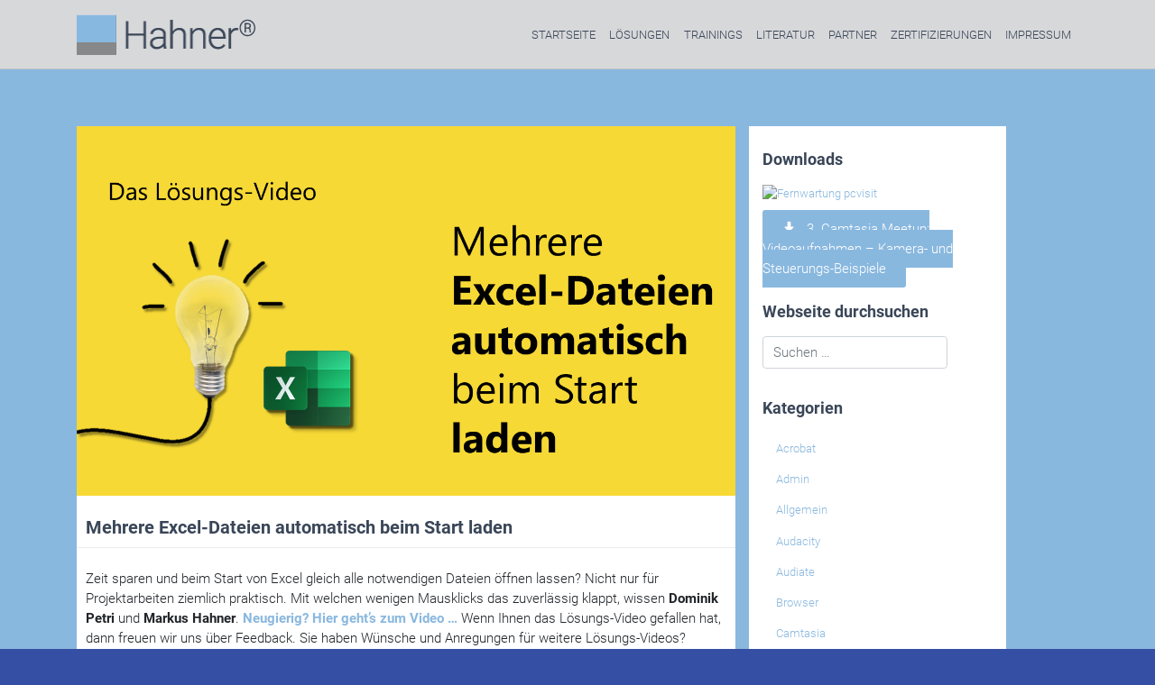

--- FILE ---
content_type: text/html; charset=UTF-8
request_url: https://www.hahner.de/mehrere-excel-dateien-automatisch-beim-start-laden/
body_size: 59579
content:
<!DOCTYPE html>
<html lang="de">
<head>
    <meta charset="UTF-8">
    <meta name="viewport" content="width=device-width, initial-scale=1">
    <meta http-equiv="X-UA-Compatible" content="IE=edge">
    <link rel="profile" href="http://gmpg.org/xfn/11">
<meta name='robots' content='index, follow, max-image-preview:large, max-snippet:-1, max-video-preview:-1' />

	<!-- This site is optimized with the Yoast SEO plugin v26.8 - https://yoast.com/product/yoast-seo-wordpress/ -->
	<title>Mehrere Excel-Dateien automatisch beim Start laden - Team Hahner®</title>
	<meta name="description" content="Zeit sparen und beim Start von Excel gleich alle notwendigen Dateien öffnen lassen? Nicht nur für Projektarbeiten ziemlich praktisch. Mit welchen wenigen Mausklicks das zuverlässig klappt, wissen Dominik Petri und Markus Hahner." />
	<link rel="canonical" href="https://www.hahner.de/mehrere-excel-dateien-automatisch-beim-start-laden/" />
	<meta property="og:locale" content="de_DE" />
	<meta property="og:type" content="article" />
	<meta property="og:title" content="Mehrere Excel-Dateien automatisch beim Start laden - Team Hahner®" />
	<meta property="og:description" content="Zeit sparen und beim Start von Excel gleich alle notwendigen Dateien öffnen lassen? Nicht nur für Projektarbeiten ziemlich praktisch. Mit welchen wenigen Mausklicks das zuverlässig klappt, wissen Dominik Petri und Markus Hahner." />
	<meta property="og:url" content="https://www.hahner.de/mehrere-excel-dateien-automatisch-beim-start-laden/" />
	<meta property="og:site_name" content="Team Hahner®" />
	<meta property="article:published_time" content="2021-04-26T05:20:00+00:00" />
	<meta property="article:modified_time" content="2022-08-09T13:28:50+00:00" />
	<meta property="og:image" content="https://www.hahner.de/wp-content/uploads/2021/04/Blog_2021-04-02_Das-Loesungs-Video-137.png" />
	<meta property="og:image:width" content="1280" />
	<meta property="og:image:height" content="720" />
	<meta property="og:image:type" content="image/png" />
	<meta name="author" content="markus" />
	<meta name="twitter:card" content="summary_large_image" />
	<meta name="twitter:label1" content="Verfasst von" />
	<meta name="twitter:data1" content="markus" />
	<meta name="twitter:label2" content="Geschätzte Lesezeit" />
	<meta name="twitter:data2" content="1 Minute" />
	<script type="application/ld+json" class="yoast-schema-graph">{"@context":"https://schema.org","@graph":[{"@type":"Article","@id":"https://www.hahner.de/mehrere-excel-dateien-automatisch-beim-start-laden/#article","isPartOf":{"@id":"https://www.hahner.de/mehrere-excel-dateien-automatisch-beim-start-laden/"},"author":{"name":"markus","@id":"https://www.hahner.de/#/schema/person/f0283fcaf4881fadeea4ccf930d9c79a"},"headline":"Mehrere Excel-Dateien automatisch beim Start laden","datePublished":"2021-04-26T05:20:00+00:00","dateModified":"2022-08-09T13:28:50+00:00","mainEntityOfPage":{"@id":"https://www.hahner.de/mehrere-excel-dateien-automatisch-beim-start-laden/"},"wordCount":150,"publisher":{"@id":"https://www.hahner.de/#organization"},"image":{"@id":"https://www.hahner.de/mehrere-excel-dateien-automatisch-beim-start-laden/#primaryimage"},"thumbnailUrl":"https://www.hahner.de/wp-content/uploads/2021/04/Blog_2021-04-02_Das-Loesungs-Video-137.png","keywords":{"1":"Alternativer Startup-Ordner","2":"AltStartup","3":"Dateien öffnen","4":"Erweitert","5":"Excel","6":"Optionen","7":"Start"},"articleSection":["Excel"],"inLanguage":"de"},{"@type":"WebPage","@id":"https://www.hahner.de/mehrere-excel-dateien-automatisch-beim-start-laden/","url":"https://www.hahner.de/mehrere-excel-dateien-automatisch-beim-start-laden/","name":"Mehrere Excel-Dateien automatisch beim Start laden - Team Hahner®","isPartOf":{"@id":"https://www.hahner.de/#website"},"primaryImageOfPage":{"@id":"https://www.hahner.de/mehrere-excel-dateien-automatisch-beim-start-laden/#primaryimage"},"image":{"@id":"https://www.hahner.de/mehrere-excel-dateien-automatisch-beim-start-laden/#primaryimage"},"thumbnailUrl":"https://www.hahner.de/wp-content/uploads/2021/04/Blog_2021-04-02_Das-Loesungs-Video-137.png","datePublished":"2021-04-26T05:20:00+00:00","dateModified":"2022-08-09T13:28:50+00:00","description":"Zeit sparen und beim Start von Excel gleich alle notwendigen Dateien öffnen lassen? Nicht nur für Projektarbeiten ziemlich praktisch. Mit welchen wenigen Mausklicks das zuverlässig klappt, wissen Dominik Petri und Markus Hahner.","breadcrumb":{"@id":"https://www.hahner.de/mehrere-excel-dateien-automatisch-beim-start-laden/#breadcrumb"},"inLanguage":"de","potentialAction":[{"@type":"ReadAction","target":["https://www.hahner.de/mehrere-excel-dateien-automatisch-beim-start-laden/"]}]},{"@type":"ImageObject","inLanguage":"de","@id":"https://www.hahner.de/mehrere-excel-dateien-automatisch-beim-start-laden/#primaryimage","url":"https://www.hahner.de/wp-content/uploads/2021/04/Blog_2021-04-02_Das-Loesungs-Video-137.png","contentUrl":"https://www.hahner.de/wp-content/uploads/2021/04/Blog_2021-04-02_Das-Loesungs-Video-137.png","width":1280,"height":720,"caption":"Team Hahner - Das Lösungs-Video #137"},{"@type":"BreadcrumbList","@id":"https://www.hahner.de/mehrere-excel-dateien-automatisch-beim-start-laden/#breadcrumb","itemListElement":[{"@type":"ListItem","position":1,"name":"Startseite","item":"https://www.hahner.de/"},{"@type":"ListItem","position":2,"name":"Mehrere Excel-Dateien automatisch beim Start laden"}]},{"@type":"WebSite","@id":"https://www.hahner.de/#website","url":"https://www.hahner.de/","name":"Team Hahner®","description":"Engineers of  (Office) Solutions","publisher":{"@id":"https://www.hahner.de/#organization"},"potentialAction":[{"@type":"SearchAction","target":{"@type":"EntryPoint","urlTemplate":"https://www.hahner.de/?s={search_term_string}"},"query-input":{"@type":"PropertyValueSpecification","valueRequired":true,"valueName":"search_term_string"}}],"inLanguage":"de"},{"@type":"Organization","@id":"https://www.hahner.de/#organization","name":"Team Hahner®","url":"https://www.hahner.de/","logo":{"@type":"ImageObject","inLanguage":"de","@id":"https://www.hahner.de/#/schema/logo/image/","url":"https://www.hahner.de/wp-content/uploads/2020/05/Logo-hahner300px-1.gif","contentUrl":"https://www.hahner.de/wp-content/uploads/2020/05/Logo-hahner300px-1.gif","width":300,"height":91,"caption":"Team Hahner®"},"image":{"@id":"https://www.hahner.de/#/schema/logo/image/"}},{"@type":"Person","@id":"https://www.hahner.de/#/schema/person/f0283fcaf4881fadeea4ccf930d9c79a","name":"markus","image":{"@type":"ImageObject","inLanguage":"de","@id":"https://www.hahner.de/#/schema/person/image/","url":"https://secure.gravatar.com/avatar/9a104fb69fed2a2a6a0266871fc54c6ca40acc7d7d81a7b0d5f202827af4e598?s=96&d=mm&r=g","contentUrl":"https://secure.gravatar.com/avatar/9a104fb69fed2a2a6a0266871fc54c6ca40acc7d7d81a7b0d5f202827af4e598?s=96&d=mm&r=g","caption":"markus"},"url":"https://www.hahner.de/author/markus/"}]}</script>
	<!-- / Yoast SEO plugin. -->


<link rel="alternate" type="application/rss+xml" title="Team Hahner® &raquo; Feed" href="https://www.hahner.de/feed/" />
<link rel="alternate" type="application/rss+xml" title="Team Hahner® &raquo; Kommentar-Feed" href="https://www.hahner.de/comments/feed/" />
<link rel="alternate" type="application/rss+xml" title="Team Hahner® &raquo; Mehrere Excel-Dateien automatisch beim Start laden-Kommentar-Feed" href="https://www.hahner.de/mehrere-excel-dateien-automatisch-beim-start-laden/feed/" />
<link rel="alternate" title="oEmbed (JSON)" type="application/json+oembed" href="https://www.hahner.de/wp-json/oembed/1.0/embed?url=https%3A%2F%2Fwww.hahner.de%2Fmehrere-excel-dateien-automatisch-beim-start-laden%2F" />
<link rel="alternate" title="oEmbed (XML)" type="text/xml+oembed" href="https://www.hahner.de/wp-json/oembed/1.0/embed?url=https%3A%2F%2Fwww.hahner.de%2Fmehrere-excel-dateien-automatisch-beim-start-laden%2F&#038;format=xml" />
<style id='wp-img-auto-sizes-contain-inline-css' type='text/css'>
img:is([sizes=auto i],[sizes^="auto," i]){contain-intrinsic-size:3000px 1500px}
/*# sourceURL=wp-img-auto-sizes-contain-inline-css */
</style>
<style id='wp-emoji-styles-inline-css' type='text/css'>

	img.wp-smiley, img.emoji {
		display: inline !important;
		border: none !important;
		box-shadow: none !important;
		height: 1em !important;
		width: 1em !important;
		margin: 0 0.07em !important;
		vertical-align: -0.1em !important;
		background: none !important;
		padding: 0 !important;
	}
/*# sourceURL=wp-emoji-styles-inline-css */
</style>
<style id='wp-block-library-inline-css' type='text/css'>
:root{--wp-block-synced-color:#7a00df;--wp-block-synced-color--rgb:122,0,223;--wp-bound-block-color:var(--wp-block-synced-color);--wp-editor-canvas-background:#ddd;--wp-admin-theme-color:#007cba;--wp-admin-theme-color--rgb:0,124,186;--wp-admin-theme-color-darker-10:#006ba1;--wp-admin-theme-color-darker-10--rgb:0,107,160.5;--wp-admin-theme-color-darker-20:#005a87;--wp-admin-theme-color-darker-20--rgb:0,90,135;--wp-admin-border-width-focus:2px}@media (min-resolution:192dpi){:root{--wp-admin-border-width-focus:1.5px}}.wp-element-button{cursor:pointer}:root .has-very-light-gray-background-color{background-color:#eee}:root .has-very-dark-gray-background-color{background-color:#313131}:root .has-very-light-gray-color{color:#eee}:root .has-very-dark-gray-color{color:#313131}:root .has-vivid-green-cyan-to-vivid-cyan-blue-gradient-background{background:linear-gradient(135deg,#00d084,#0693e3)}:root .has-purple-crush-gradient-background{background:linear-gradient(135deg,#34e2e4,#4721fb 50%,#ab1dfe)}:root .has-hazy-dawn-gradient-background{background:linear-gradient(135deg,#faaca8,#dad0ec)}:root .has-subdued-olive-gradient-background{background:linear-gradient(135deg,#fafae1,#67a671)}:root .has-atomic-cream-gradient-background{background:linear-gradient(135deg,#fdd79a,#004a59)}:root .has-nightshade-gradient-background{background:linear-gradient(135deg,#330968,#31cdcf)}:root .has-midnight-gradient-background{background:linear-gradient(135deg,#020381,#2874fc)}:root{--wp--preset--font-size--normal:16px;--wp--preset--font-size--huge:42px}.has-regular-font-size{font-size:1em}.has-larger-font-size{font-size:2.625em}.has-normal-font-size{font-size:var(--wp--preset--font-size--normal)}.has-huge-font-size{font-size:var(--wp--preset--font-size--huge)}.has-text-align-center{text-align:center}.has-text-align-left{text-align:left}.has-text-align-right{text-align:right}.has-fit-text{white-space:nowrap!important}#end-resizable-editor-section{display:none}.aligncenter{clear:both}.items-justified-left{justify-content:flex-start}.items-justified-center{justify-content:center}.items-justified-right{justify-content:flex-end}.items-justified-space-between{justify-content:space-between}.screen-reader-text{border:0;clip-path:inset(50%);height:1px;margin:-1px;overflow:hidden;padding:0;position:absolute;width:1px;word-wrap:normal!important}.screen-reader-text:focus{background-color:#ddd;clip-path:none;color:#444;display:block;font-size:1em;height:auto;left:5px;line-height:normal;padding:15px 23px 14px;text-decoration:none;top:5px;width:auto;z-index:100000}html :where(.has-border-color){border-style:solid}html :where([style*=border-top-color]){border-top-style:solid}html :where([style*=border-right-color]){border-right-style:solid}html :where([style*=border-bottom-color]){border-bottom-style:solid}html :where([style*=border-left-color]){border-left-style:solid}html :where([style*=border-width]){border-style:solid}html :where([style*=border-top-width]){border-top-style:solid}html :where([style*=border-right-width]){border-right-style:solid}html :where([style*=border-bottom-width]){border-bottom-style:solid}html :where([style*=border-left-width]){border-left-style:solid}html :where(img[class*=wp-image-]){height:auto;max-width:100%}:where(figure){margin:0 0 1em}html :where(.is-position-sticky){--wp-admin--admin-bar--position-offset:var(--wp-admin--admin-bar--height,0px)}@media screen and (max-width:600px){html :where(.is-position-sticky){--wp-admin--admin-bar--position-offset:0px}}

/*# sourceURL=wp-block-library-inline-css */
</style><style id='global-styles-inline-css' type='text/css'>
:root{--wp--preset--aspect-ratio--square: 1;--wp--preset--aspect-ratio--4-3: 4/3;--wp--preset--aspect-ratio--3-4: 3/4;--wp--preset--aspect-ratio--3-2: 3/2;--wp--preset--aspect-ratio--2-3: 2/3;--wp--preset--aspect-ratio--16-9: 16/9;--wp--preset--aspect-ratio--9-16: 9/16;--wp--preset--color--black: #000000;--wp--preset--color--cyan-bluish-gray: #abb8c3;--wp--preset--color--white: #ffffff;--wp--preset--color--pale-pink: #f78da7;--wp--preset--color--vivid-red: #cf2e2e;--wp--preset--color--luminous-vivid-orange: #ff6900;--wp--preset--color--luminous-vivid-amber: #fcb900;--wp--preset--color--light-green-cyan: #7bdcb5;--wp--preset--color--vivid-green-cyan: #00d084;--wp--preset--color--pale-cyan-blue: #8ed1fc;--wp--preset--color--vivid-cyan-blue: #0693e3;--wp--preset--color--vivid-purple: #9b51e0;--wp--preset--gradient--vivid-cyan-blue-to-vivid-purple: linear-gradient(135deg,rgb(6,147,227) 0%,rgb(155,81,224) 100%);--wp--preset--gradient--light-green-cyan-to-vivid-green-cyan: linear-gradient(135deg,rgb(122,220,180) 0%,rgb(0,208,130) 100%);--wp--preset--gradient--luminous-vivid-amber-to-luminous-vivid-orange: linear-gradient(135deg,rgb(252,185,0) 0%,rgb(255,105,0) 100%);--wp--preset--gradient--luminous-vivid-orange-to-vivid-red: linear-gradient(135deg,rgb(255,105,0) 0%,rgb(207,46,46) 100%);--wp--preset--gradient--very-light-gray-to-cyan-bluish-gray: linear-gradient(135deg,rgb(238,238,238) 0%,rgb(169,184,195) 100%);--wp--preset--gradient--cool-to-warm-spectrum: linear-gradient(135deg,rgb(74,234,220) 0%,rgb(151,120,209) 20%,rgb(207,42,186) 40%,rgb(238,44,130) 60%,rgb(251,105,98) 80%,rgb(254,248,76) 100%);--wp--preset--gradient--blush-light-purple: linear-gradient(135deg,rgb(255,206,236) 0%,rgb(152,150,240) 100%);--wp--preset--gradient--blush-bordeaux: linear-gradient(135deg,rgb(254,205,165) 0%,rgb(254,45,45) 50%,rgb(107,0,62) 100%);--wp--preset--gradient--luminous-dusk: linear-gradient(135deg,rgb(255,203,112) 0%,rgb(199,81,192) 50%,rgb(65,88,208) 100%);--wp--preset--gradient--pale-ocean: linear-gradient(135deg,rgb(255,245,203) 0%,rgb(182,227,212) 50%,rgb(51,167,181) 100%);--wp--preset--gradient--electric-grass: linear-gradient(135deg,rgb(202,248,128) 0%,rgb(113,206,126) 100%);--wp--preset--gradient--midnight: linear-gradient(135deg,rgb(2,3,129) 0%,rgb(40,116,252) 100%);--wp--preset--font-size--small: 13px;--wp--preset--font-size--medium: 20px;--wp--preset--font-size--large: 36px;--wp--preset--font-size--x-large: 42px;--wp--preset--spacing--20: 0.44rem;--wp--preset--spacing--30: 0.67rem;--wp--preset--spacing--40: 1rem;--wp--preset--spacing--50: 1.5rem;--wp--preset--spacing--60: 2.25rem;--wp--preset--spacing--70: 3.38rem;--wp--preset--spacing--80: 5.06rem;--wp--preset--shadow--natural: 6px 6px 9px rgba(0, 0, 0, 0.2);--wp--preset--shadow--deep: 12px 12px 50px rgba(0, 0, 0, 0.4);--wp--preset--shadow--sharp: 6px 6px 0px rgba(0, 0, 0, 0.2);--wp--preset--shadow--outlined: 6px 6px 0px -3px rgb(255, 255, 255), 6px 6px rgb(0, 0, 0);--wp--preset--shadow--crisp: 6px 6px 0px rgb(0, 0, 0);}:where(.is-layout-flex){gap: 0.5em;}:where(.is-layout-grid){gap: 0.5em;}body .is-layout-flex{display: flex;}.is-layout-flex{flex-wrap: wrap;align-items: center;}.is-layout-flex > :is(*, div){margin: 0;}body .is-layout-grid{display: grid;}.is-layout-grid > :is(*, div){margin: 0;}:where(.wp-block-columns.is-layout-flex){gap: 2em;}:where(.wp-block-columns.is-layout-grid){gap: 2em;}:where(.wp-block-post-template.is-layout-flex){gap: 1.25em;}:where(.wp-block-post-template.is-layout-grid){gap: 1.25em;}.has-black-color{color: var(--wp--preset--color--black) !important;}.has-cyan-bluish-gray-color{color: var(--wp--preset--color--cyan-bluish-gray) !important;}.has-white-color{color: var(--wp--preset--color--white) !important;}.has-pale-pink-color{color: var(--wp--preset--color--pale-pink) !important;}.has-vivid-red-color{color: var(--wp--preset--color--vivid-red) !important;}.has-luminous-vivid-orange-color{color: var(--wp--preset--color--luminous-vivid-orange) !important;}.has-luminous-vivid-amber-color{color: var(--wp--preset--color--luminous-vivid-amber) !important;}.has-light-green-cyan-color{color: var(--wp--preset--color--light-green-cyan) !important;}.has-vivid-green-cyan-color{color: var(--wp--preset--color--vivid-green-cyan) !important;}.has-pale-cyan-blue-color{color: var(--wp--preset--color--pale-cyan-blue) !important;}.has-vivid-cyan-blue-color{color: var(--wp--preset--color--vivid-cyan-blue) !important;}.has-vivid-purple-color{color: var(--wp--preset--color--vivid-purple) !important;}.has-black-background-color{background-color: var(--wp--preset--color--black) !important;}.has-cyan-bluish-gray-background-color{background-color: var(--wp--preset--color--cyan-bluish-gray) !important;}.has-white-background-color{background-color: var(--wp--preset--color--white) !important;}.has-pale-pink-background-color{background-color: var(--wp--preset--color--pale-pink) !important;}.has-vivid-red-background-color{background-color: var(--wp--preset--color--vivid-red) !important;}.has-luminous-vivid-orange-background-color{background-color: var(--wp--preset--color--luminous-vivid-orange) !important;}.has-luminous-vivid-amber-background-color{background-color: var(--wp--preset--color--luminous-vivid-amber) !important;}.has-light-green-cyan-background-color{background-color: var(--wp--preset--color--light-green-cyan) !important;}.has-vivid-green-cyan-background-color{background-color: var(--wp--preset--color--vivid-green-cyan) !important;}.has-pale-cyan-blue-background-color{background-color: var(--wp--preset--color--pale-cyan-blue) !important;}.has-vivid-cyan-blue-background-color{background-color: var(--wp--preset--color--vivid-cyan-blue) !important;}.has-vivid-purple-background-color{background-color: var(--wp--preset--color--vivid-purple) !important;}.has-black-border-color{border-color: var(--wp--preset--color--black) !important;}.has-cyan-bluish-gray-border-color{border-color: var(--wp--preset--color--cyan-bluish-gray) !important;}.has-white-border-color{border-color: var(--wp--preset--color--white) !important;}.has-pale-pink-border-color{border-color: var(--wp--preset--color--pale-pink) !important;}.has-vivid-red-border-color{border-color: var(--wp--preset--color--vivid-red) !important;}.has-luminous-vivid-orange-border-color{border-color: var(--wp--preset--color--luminous-vivid-orange) !important;}.has-luminous-vivid-amber-border-color{border-color: var(--wp--preset--color--luminous-vivid-amber) !important;}.has-light-green-cyan-border-color{border-color: var(--wp--preset--color--light-green-cyan) !important;}.has-vivid-green-cyan-border-color{border-color: var(--wp--preset--color--vivid-green-cyan) !important;}.has-pale-cyan-blue-border-color{border-color: var(--wp--preset--color--pale-cyan-blue) !important;}.has-vivid-cyan-blue-border-color{border-color: var(--wp--preset--color--vivid-cyan-blue) !important;}.has-vivid-purple-border-color{border-color: var(--wp--preset--color--vivid-purple) !important;}.has-vivid-cyan-blue-to-vivid-purple-gradient-background{background: var(--wp--preset--gradient--vivid-cyan-blue-to-vivid-purple) !important;}.has-light-green-cyan-to-vivid-green-cyan-gradient-background{background: var(--wp--preset--gradient--light-green-cyan-to-vivid-green-cyan) !important;}.has-luminous-vivid-amber-to-luminous-vivid-orange-gradient-background{background: var(--wp--preset--gradient--luminous-vivid-amber-to-luminous-vivid-orange) !important;}.has-luminous-vivid-orange-to-vivid-red-gradient-background{background: var(--wp--preset--gradient--luminous-vivid-orange-to-vivid-red) !important;}.has-very-light-gray-to-cyan-bluish-gray-gradient-background{background: var(--wp--preset--gradient--very-light-gray-to-cyan-bluish-gray) !important;}.has-cool-to-warm-spectrum-gradient-background{background: var(--wp--preset--gradient--cool-to-warm-spectrum) !important;}.has-blush-light-purple-gradient-background{background: var(--wp--preset--gradient--blush-light-purple) !important;}.has-blush-bordeaux-gradient-background{background: var(--wp--preset--gradient--blush-bordeaux) !important;}.has-luminous-dusk-gradient-background{background: var(--wp--preset--gradient--luminous-dusk) !important;}.has-pale-ocean-gradient-background{background: var(--wp--preset--gradient--pale-ocean) !important;}.has-electric-grass-gradient-background{background: var(--wp--preset--gradient--electric-grass) !important;}.has-midnight-gradient-background{background: var(--wp--preset--gradient--midnight) !important;}.has-small-font-size{font-size: var(--wp--preset--font-size--small) !important;}.has-medium-font-size{font-size: var(--wp--preset--font-size--medium) !important;}.has-large-font-size{font-size: var(--wp--preset--font-size--large) !important;}.has-x-large-font-size{font-size: var(--wp--preset--font-size--x-large) !important;}
/*# sourceURL=global-styles-inline-css */
</style>

<style id='classic-theme-styles-inline-css' type='text/css'>
/*! This file is auto-generated */
.wp-block-button__link{color:#fff;background-color:#32373c;border-radius:9999px;box-shadow:none;text-decoration:none;padding:calc(.667em + 2px) calc(1.333em + 2px);font-size:1.125em}.wp-block-file__button{background:#32373c;color:#fff;text-decoration:none}
/*# sourceURL=/wp-includes/css/classic-themes.min.css */
</style>
<link rel='stylesheet' id='wp-bootstrap-starter-bootstrap-css-css' href='https://www.hahner.de/wp-content/themes/hahner2020/inc/assets/css/bootstrap.min.css?ver=6.9' type='text/css' media='all' />
<link rel='stylesheet' id='wp-bootstrap-starter-fontawesome-cdn-css' href='https://www.hahner.de/wp-content/themes/hahner2020/inc/assets/css/fontawesome.min.css?ver=6.9' type='text/css' media='all' />
<link rel='stylesheet' id='wp-bootstrap-starter-style-css' href='https://www.hahner.de/wp-content/themes/hahner2020/style.css?ver=6.9' type='text/css' media='all' />
<link rel='stylesheet' id='ct_style-css' href='https://www.hahner.de/wp-content/themes/hahner2020/ct_style.css?ver=6.9' type='text/css' media='all' />
<script type="text/javascript" src="https://www.hahner.de/wp-includes/js/jquery/jquery.min.js?ver=3.7.1" id="jquery-core-js"></script>
<script type="text/javascript" src="https://www.hahner.de/wp-includes/js/jquery/jquery-migrate.min.js?ver=3.4.1" id="jquery-migrate-js"></script>
<link rel="https://api.w.org/" href="https://www.hahner.de/wp-json/" /><link rel="alternate" title="JSON" type="application/json" href="https://www.hahner.de/wp-json/wp/v2/posts/1708" /><link rel="EditURI" type="application/rsd+xml" title="RSD" href="https://www.hahner.de/xmlrpc.php?rsd" />
<meta name="generator" content="WordPress 6.9" />
<link rel='shortlink' href='https://www.hahner.de/?p=1708' />
<link rel="pingback" href="https://www.hahner.de/xmlrpc.php">    <style type="text/css">
        #page-sub-header { background: #89b8df; }
    </style>
    	<style type="text/css">
	        a.site-title,
		.site-description {
			color: #ffffff;
		}
		</style>
	<style type="text/css" id="custom-background-css">
body.custom-background { background-color: #344fa3; }
</style>
	<link rel="icon" href="https://www.hahner.de/wp-content/uploads/2025/08/cropped-Hahner__Logo-BU-GY-32x32.png" sizes="32x32" />
<link rel="icon" href="https://www.hahner.de/wp-content/uploads/2025/08/cropped-Hahner__Logo-BU-GY-192x192.png" sizes="192x192" />
<link rel="apple-touch-icon" href="https://www.hahner.de/wp-content/uploads/2025/08/cropped-Hahner__Logo-BU-GY-180x180.png" />
<meta name="msapplication-TileImage" content="https://www.hahner.de/wp-content/uploads/2025/08/cropped-Hahner__Logo-BU-GY-270x270.png" />
</head>

<body class="wp-singular post-template-default single single-post postid-1708 single-format-standard custom-background wp-theme-hahner2020">
<div id="page" class="site">
	<a class="skip-link screen-reader-text" href="#content">Zum Inhalt springen</a>
    	<header id="masthead" class="site-header navbar-static-top navbar-light" role="banner">
        <div class="container">
            <nav class="navbar navbar-expand-xl p-0">
                <div class="navbar-brand">
                                            <a href="https://www.hahner.de/">
                            <img src="https://www.hahner.de/wp-content/uploads/2020/06/Hahner-Logo200px.png" alt="Team Hahner®">
                        </a>
                    
                </div>
                <button class="navbar-toggler" type="button" data-toggle="collapse" data-target="#main-nav" aria-controls="" aria-expanded="false" aria-label="Toggle navigation">
                    <span class="navbar-toggler-icon"></span>
                </button>

                <div id="main-nav" class="collapse navbar-collapse justify-content-end"><ul id="menu-hauptmenue" class="navbar-nav"><li itemscope="itemscope" itemtype="https://www.schema.org/SiteNavigationElement" id="menu-item-977" class="menu-item menu-item-type-custom menu-item-object-custom menu-item-home menu-item-977 nav-item"><a title="Startseite" href="https://www.hahner.de/" class="nav-link">Startseite</a></li>
<li itemscope="itemscope" itemtype="https://www.schema.org/SiteNavigationElement" id="menu-item-212" class="menu-item menu-item-type-post_type menu-item-object-page menu-item-212 nav-item"><a title="Lösungen" href="https://www.hahner.de/word-solutions/" class="nav-link">Lösungen</a></li>
<li itemscope="itemscope" itemtype="https://www.schema.org/SiteNavigationElement" id="menu-item-213" class="menu-item menu-item-type-post_type menu-item-object-page menu-item-213 nav-item"><a title="Trainings" href="https://www.hahner.de/training/" class="nav-link">Trainings</a></li>
<li itemscope="itemscope" itemtype="https://www.schema.org/SiteNavigationElement" id="menu-item-218" class="menu-item menu-item-type-post_type menu-item-object-page menu-item-218 nav-item"><a title="Literatur" href="https://www.hahner.de/buecher-artikel/" class="nav-link">Literatur</a></li>
<li itemscope="itemscope" itemtype="https://www.schema.org/SiteNavigationElement" id="menu-item-216" class="menu-item menu-item-type-post_type menu-item-object-page menu-item-216 nav-item"><a title="Partner" href="https://www.hahner.de/partner/" class="nav-link">Partner</a></li>
<li itemscope="itemscope" itemtype="https://www.schema.org/SiteNavigationElement" id="menu-item-655" class="menu-item menu-item-type-post_type menu-item-object-page menu-item-655 nav-item"><a title="Zertifizierungen" href="https://www.hahner.de/zertifizierungen/" class="nav-link">Zertifizierungen</a></li>
<li itemscope="itemscope" itemtype="https://www.schema.org/SiteNavigationElement" id="menu-item-968" class="menu-item menu-item-type-post_type menu-item-object-page menu-item-968 nav-item"><a title="Impressum" href="https://www.hahner.de/impressum/" class="nav-link">Impressum</a></li>
</ul></div>
            </nav>
        </div>
	</header><!-- #masthead -->
    	<div id="content" class="site-content">
		<div class="container">
			<div class="row">
                
	<section id="primary" class="content-area col-sm-12 col-lg-8">
		<main id="main" class="site-main" role="main">

		
<article id="post-1708" class="post-1708 post type-post status-publish format-standard has-post-thumbnail hentry category-excel tag-allgemein tag-alternativer-startup-ordner tag-altstartup tag-dateien-oeffnen tag-erweitert tag-excel tag-optionen tag-start">
	<div class="post-thumbnail">
		<img width="1280" height="720" src="https://www.hahner.de/wp-content/uploads/2021/04/Blog_2021-04-02_Das-Loesungs-Video-137.png" class="attachment-post-thumbnail size-post-thumbnail wp-post-image" alt="Team Hahner - Das Lösungs-Video #137" decoding="async" fetchpriority="high" srcset="https://www.hahner.de/wp-content/uploads/2021/04/Blog_2021-04-02_Das-Loesungs-Video-137.png 1280w, https://www.hahner.de/wp-content/uploads/2021/04/Blog_2021-04-02_Das-Loesungs-Video-137-300x169.png 300w, https://www.hahner.de/wp-content/uploads/2021/04/Blog_2021-04-02_Das-Loesungs-Video-137-1024x576.png 1024w, https://www.hahner.de/wp-content/uploads/2021/04/Blog_2021-04-02_Das-Loesungs-Video-137-768x432.png 768w" sizes="(max-width: 1280px) 100vw, 1280px" />	</div>
	<header class="entry-header">
		<h1 class="entry-title">Mehrere Excel-Dateien automatisch beim Start laden</h1>		<div class="entry-meta">
					</div><!-- .entry-meta -->
			</header><!-- .entry-header -->
	<div class="entry-content">
		Zeit sparen und beim Start von Excel gleich alle notwendigen Dateien öffnen lassen? Nicht nur für Projektarbeiten ziemlich praktisch. Mit welchen wenigen Mausklicks das zuverlässig klappt, wissen <strong>Dominik Petri</strong> und <strong>Markus Hahner</strong>.

<span id="more-1708"></span>

<a href="https://www.youtube.com/watch?v=1zacezWceWA" target="_blank" rel="noopener"><strong>Neugierig? Hier geht&#8217;s zum Video …</strong></a>

Wenn Ihnen das Lösungs-Video gefallen hat, dann freuen wir uns über Feedback. Sie haben Wünsche und Anregungen für weitere Lösungs-Videos? Lassen Sie es uns wissen!

(C) 2020 – 2021 <strong>Das Lösungs-Video</strong> by <strong>Markus Hahner</strong> &amp; <strong>Kai Schneider</strong>
<strong>Kontakt:</strong>&nbsp;&nbsp;&nbsp;<a href="mailto:info@hahner.de?subject=Anfrage zu 'Das Lösungs-Video' via www.hahner.de">info@hahner.de</a>,&nbsp;&nbsp;&nbsp;<a href="mailto:info@deroutlooker365.de?subject=Anfrage zu 'Das Lösungs-Video' via www.hahner.de">info@deroutlooker365.de</a>
<a href="https://www.loesungs-video.de" target="_blank" rel="noreferrer noopener">https://www.facebook.com/DaLoeVi</a>
<a href="https://www.loesungs-video.de" target="_blank" rel="noreferrer noopener">https://www.loesungs-video.de</a>
<a href="http://www.schauen-statt-lesen.de" target="_blank" rel="noreferrer noopener">http://www.schauen-statt-lesen.de</a>
<a href="https://www.hahner.de" target="_blank" rel="noreferrer noopener">https://www.hahner.de</a>
<a href="https://www.deroutlooker365.de" target="_blank" rel="noreferrer noopener">https://www.deroutlooker365.de</a>

Wir nutzen die <strong>Liveereignis-Funktion</strong> von Microsoft Teams zum Aufzeichnen der Lösungs-Videos, finalisiert wird mit <strong>Camtasia</strong> von TechSmith (<a href="https://www.techsmith.de/camtasia.html" target="_blank" rel="noreferrer noopener">https://www.techsmith.de/camtasia.html</a>).

#daloevi #DPSC #microsoft365 #loesungs-video.de #deroutlooker365 #hahner

<!-- /wp:post-content -->	</div><!-- .entry-content -->

	<footer class="entry-footer">
		<span class="cat-links">Veröffentlicht in <a href="https://www.hahner.de/category/excel/" rel="category tag">Excel</a></span> | <span class="tags-links">Tagged <a href="https://www.hahner.de/tag/allgemein/" rel="tag">Allgemein</a>, <a href="https://www.hahner.de/tag/alternativer-startup-ordner/" rel="tag">Alternativer Startup-Ordner</a>, <a href="https://www.hahner.de/tag/altstartup/" rel="tag">AltStartup</a>, <a href="https://www.hahner.de/tag/dateien-oeffnen/" rel="tag">Dateien öffnen</a>, <a href="https://www.hahner.de/tag/erweitert/" rel="tag">Erweitert</a>, <a href="https://www.hahner.de/tag/excel/" rel="tag">Excel</a>, <a href="https://www.hahner.de/tag/optionen/" rel="tag">Optionen</a>, <a href="https://www.hahner.de/tag/start/" rel="tag">Start</a></span>	</footer><!-- .entry-footer -->
</article><!-- #post-## -->

	<nav class="navigation post-navigation" aria-label="Beiträge">
		<h2 class="screen-reader-text">Beitragsnavigation</h2>
		<div class="nav-links"><div class="nav-previous"><a href="https://www.hahner.de/uebersichtliche-kommunikation-in-teams-unterhaltungen/" rel="prev">Übersichtliche Kommunikation in Teams-Unterhaltungen</a></div><div class="nav-next"><a href="https://www.hahner.de/word-bausteine-welcher-katalog-und-welcher-speicherort-ist-richtig/" rel="next">Word-Bausteine – welcher Katalog und welcher Speicherort ist richtig?</a></div></div>
	</nav>
		</main><!-- #main -->
	</section><!-- #primary -->


<aside id="secondary" class="widget-area col-sm-12 col-lg-3" role="complementary">
	<section id="custom_html-4" class="widget_text widget widget_custom_html"><h3 class="widget-title">Downloads</h3><div class="textwidget custom-html-widget"><div class="wp-block-buttons"><a href="https://gw79.pcvisit.de/v1/hosted/jumplink?func=download&productrole=guestSetup&gateway=stable-update.pcvisit.de&companyid=2597319062" title="Fernwartung pcvisit "><img src="https://gw79.pcvisit.de/v1/hosted/jumplink?func=external_website&topic=client_image" style="border: none" alt="Fernwartung pcvisit"/></div></a>
<div class="wp-block-buttons">
<br/>
<div class="wp-block-button"><a class="wp-block-button__link has-text-color has-background" href="https://www.hahner.de/3-camtasia-meetup-videoaufnahmen-kamera-und-steuerungs-beispiele/" style="background-color:#89b8df;color:#ffffff;border-radius:3px"><i class="fa fa-download" aria-hidden="true"></i>&nbsp;&nbsp;&nbsp;3. Camtasia Meetup: Videoaufnahmen – Kamera- und Steuerungs-Beispiele</a></div>
</div></section><section id="search-2" class="widget widget_search"><h3 class="widget-title">Webseite durchsuchen</h3><form role="search" method="get" class="search-form" action="https://www.hahner.de/">
    <label>
        <input type="search" class="search-field form-control" placeholder="Suchen &hellip;" value="" name="s" title="Suchen nach:">
    </label>
    <input type="submit" class="search-submit btn btn-default" value="Suchen">
</form>



</section><section id="categories-2" class="widget widget_categories"><h3 class="widget-title">Kategorien</h3>
			<ul>
					<li class="cat-item cat-item-1806"><a href="https://www.hahner.de/category/acrobat/">Acrobat</a>
</li>
	<li class="cat-item cat-item-1375"><a href="https://www.hahner.de/category/admin/">Admin</a>
</li>
	<li class="cat-item cat-item-1"><a href="https://www.hahner.de/category/allgemein/">Allgemein</a>
</li>
	<li class="cat-item cat-item-591"><a href="https://www.hahner.de/category/audacity/">Audacity</a>
</li>
	<li class="cat-item cat-item-4388"><a href="https://www.hahner.de/category/audiate/">Audiate</a>
</li>
	<li class="cat-item cat-item-2860"><a href="https://www.hahner.de/category/browser/">Browser</a>
</li>
	<li class="cat-item cat-item-598"><a href="https://www.hahner.de/category/camtasia/">Camtasia</a>
</li>
	<li class="cat-item cat-item-2858"><a href="https://www.hahner.de/category/chrome/">Chrome</a>
</li>
	<li class="cat-item cat-item-4374"><a href="https://www.hahner.de/category/copilot/">Copilot</a>
</li>
	<li class="cat-item cat-item-4553"><a href="https://www.hahner.de/category/designer/">Designer</a>
</li>
	<li class="cat-item cat-item-2857"><a href="https://www.hahner.de/category/edge/">Edge</a>
</li>
	<li class="cat-item cat-item-4"><a href="https://www.hahner.de/category/excel/">Excel</a>
</li>
	<li class="cat-item cat-item-2859"><a href="https://www.hahner.de/category/firefox/">Firefox</a>
</li>
	<li class="cat-item cat-item-2391"><a href="https://www.hahner.de/category/flow/">Flow</a>
</li>
	<li class="cat-item cat-item-246"><a href="https://www.hahner.de/category/forms/">Forms</a>
</li>
	<li class="cat-item cat-item-3063"><a href="https://www.hahner.de/category/gruppen/">Gruppen</a>
</li>
	<li class="cat-item cat-item-868"><a href="https://www.hahner.de/category/lists/">Lists</a>
</li>
	<li class="cat-item cat-item-3859"><a href="https://www.hahner.de/category/loop/">Loop</a>
</li>
	<li class="cat-item cat-item-3236"><a href="https://www.hahner.de/category/microsoft-365/">Microsoft 365</a>
</li>
	<li class="cat-item cat-item-32"><a href="https://www.hahner.de/category/office/">Office</a>
</li>
	<li class="cat-item cat-item-195"><a href="https://www.hahner.de/category/onedrive/">OneDrive</a>
</li>
	<li class="cat-item cat-item-141"><a href="https://www.hahner.de/category/onenote/">OneNote</a>
</li>
	<li class="cat-item cat-item-168"><a href="https://www.hahner.de/category/outlook/">Outlook</a>
</li>
	<li class="cat-item cat-item-155"><a href="https://www.hahner.de/category/planner/">Planner</a>
</li>
	<li class="cat-item cat-item-806"><a href="https://www.hahner.de/category/power-apps/">Power Apps</a>
</li>
	<li class="cat-item cat-item-97"><a href="https://www.hahner.de/category/power-automate/">Power Automate</a>
</li>
	<li class="cat-item cat-item-578"><a href="https://www.hahner.de/category/power-bi/">Power BI</a>
</li>
	<li class="cat-item cat-item-2085"><a href="https://www.hahner.de/category/power-pivot/">Power Pivot</a>
</li>
	<li class="cat-item cat-item-380"><a href="https://www.hahner.de/category/power-query/">Power Query</a>
</li>
	<li class="cat-item cat-item-92"><a href="https://www.hahner.de/category/powerpoint/">PowerPoint</a>
</li>
	<li class="cat-item cat-item-70"><a href="https://www.hahner.de/category/sharepoint/">SharePoint</a>
</li>
	<li class="cat-item cat-item-263"><a href="https://www.hahner.de/category/snagit/">Snagit</a>
</li>
	<li class="cat-item cat-item-370"><a href="https://www.hahner.de/category/stream/">Stream</a>
</li>
	<li class="cat-item cat-item-63"><a href="https://www.hahner.de/category/teams/">Teams</a>
</li>
	<li class="cat-item cat-item-2224"><a href="https://www.hahner.de/category/to-do/">To Do</a>
</li>
	<li class="cat-item cat-item-194"><a href="https://www.hahner.de/category/windows/">Windows</a>
</li>
	<li class="cat-item cat-item-56"><a href="https://www.hahner.de/category/word/">Word</a>
</li>
			</ul>

			</section><section id="archives-2" class="widget widget_archive"><h3 class="widget-title">Archiv</h3>		<label class="screen-reader-text" for="archives-dropdown-2">Archiv</label>
		<select id="archives-dropdown-2" name="archive-dropdown">
			
			<option value="">Monat auswählen</option>
				<option value='https://www.hahner.de/2026/01/'> Januar 2026 </option>
	<option value='https://www.hahner.de/2025/12/'> Dezember 2025 </option>
	<option value='https://www.hahner.de/2025/11/'> November 2025 </option>
	<option value='https://www.hahner.de/2025/10/'> Oktober 2025 </option>
	<option value='https://www.hahner.de/2025/09/'> September 2025 </option>
	<option value='https://www.hahner.de/2025/08/'> August 2025 </option>
	<option value='https://www.hahner.de/2025/07/'> Juli 2025 </option>
	<option value='https://www.hahner.de/2025/06/'> Juni 2025 </option>
	<option value='https://www.hahner.de/2025/05/'> Mai 2025 </option>
	<option value='https://www.hahner.de/2025/04/'> April 2025 </option>
	<option value='https://www.hahner.de/2025/03/'> März 2025 </option>
	<option value='https://www.hahner.de/2025/02/'> Februar 2025 </option>
	<option value='https://www.hahner.de/2025/01/'> Januar 2025 </option>
	<option value='https://www.hahner.de/2024/12/'> Dezember 2024 </option>
	<option value='https://www.hahner.de/2024/11/'> November 2024 </option>
	<option value='https://www.hahner.de/2024/10/'> Oktober 2024 </option>
	<option value='https://www.hahner.de/2024/09/'> September 2024 </option>
	<option value='https://www.hahner.de/2024/08/'> August 2024 </option>
	<option value='https://www.hahner.de/2024/07/'> Juli 2024 </option>
	<option value='https://www.hahner.de/2024/06/'> Juni 2024 </option>
	<option value='https://www.hahner.de/2024/05/'> Mai 2024 </option>
	<option value='https://www.hahner.de/2024/04/'> April 2024 </option>
	<option value='https://www.hahner.de/2024/03/'> März 2024 </option>
	<option value='https://www.hahner.de/2024/02/'> Februar 2024 </option>
	<option value='https://www.hahner.de/2024/01/'> Januar 2024 </option>
	<option value='https://www.hahner.de/2023/12/'> Dezember 2023 </option>
	<option value='https://www.hahner.de/2023/11/'> November 2023 </option>
	<option value='https://www.hahner.de/2023/10/'> Oktober 2023 </option>
	<option value='https://www.hahner.de/2023/09/'> September 2023 </option>
	<option value='https://www.hahner.de/2023/08/'> August 2023 </option>
	<option value='https://www.hahner.de/2023/07/'> Juli 2023 </option>
	<option value='https://www.hahner.de/2023/06/'> Juni 2023 </option>
	<option value='https://www.hahner.de/2023/05/'> Mai 2023 </option>
	<option value='https://www.hahner.de/2023/04/'> April 2023 </option>
	<option value='https://www.hahner.de/2023/03/'> März 2023 </option>
	<option value='https://www.hahner.de/2023/02/'> Februar 2023 </option>
	<option value='https://www.hahner.de/2023/01/'> Januar 2023 </option>
	<option value='https://www.hahner.de/2022/12/'> Dezember 2022 </option>
	<option value='https://www.hahner.de/2022/11/'> November 2022 </option>
	<option value='https://www.hahner.de/2022/10/'> Oktober 2022 </option>
	<option value='https://www.hahner.de/2022/09/'> September 2022 </option>
	<option value='https://www.hahner.de/2022/08/'> August 2022 </option>
	<option value='https://www.hahner.de/2022/07/'> Juli 2022 </option>
	<option value='https://www.hahner.de/2022/06/'> Juni 2022 </option>
	<option value='https://www.hahner.de/2022/05/'> Mai 2022 </option>
	<option value='https://www.hahner.de/2022/04/'> April 2022 </option>
	<option value='https://www.hahner.de/2022/03/'> März 2022 </option>
	<option value='https://www.hahner.de/2022/02/'> Februar 2022 </option>
	<option value='https://www.hahner.de/2022/01/'> Januar 2022 </option>
	<option value='https://www.hahner.de/2021/12/'> Dezember 2021 </option>
	<option value='https://www.hahner.de/2021/11/'> November 2021 </option>
	<option value='https://www.hahner.de/2021/10/'> Oktober 2021 </option>
	<option value='https://www.hahner.de/2021/09/'> September 2021 </option>
	<option value='https://www.hahner.de/2021/08/'> August 2021 </option>
	<option value='https://www.hahner.de/2021/07/'> Juli 2021 </option>
	<option value='https://www.hahner.de/2021/06/'> Juni 2021 </option>
	<option value='https://www.hahner.de/2021/05/'> Mai 2021 </option>
	<option value='https://www.hahner.de/2021/04/'> April 2021 </option>
	<option value='https://www.hahner.de/2021/03/'> März 2021 </option>
	<option value='https://www.hahner.de/2021/02/'> Februar 2021 </option>
	<option value='https://www.hahner.de/2021/01/'> Januar 2021 </option>
	<option value='https://www.hahner.de/2020/12/'> Dezember 2020 </option>
	<option value='https://www.hahner.de/2020/11/'> November 2020 </option>
	<option value='https://www.hahner.de/2020/10/'> Oktober 2020 </option>
	<option value='https://www.hahner.de/2020/09/'> September 2020 </option>
	<option value='https://www.hahner.de/2020/08/'> August 2020 </option>
	<option value='https://www.hahner.de/2020/07/'> Juli 2020 </option>
	<option value='https://www.hahner.de/2020/06/'> Juni 2020 </option>

		</select>

			<script type="text/javascript">
/* <![CDATA[ */

( ( dropdownId ) => {
	const dropdown = document.getElementById( dropdownId );
	function onSelectChange() {
		setTimeout( () => {
			if ( 'escape' === dropdown.dataset.lastkey ) {
				return;
			}
			if ( dropdown.value ) {
				document.location.href = dropdown.value;
			}
		}, 250 );
	}
	function onKeyUp( event ) {
		if ( 'Escape' === event.key ) {
			dropdown.dataset.lastkey = 'escape';
		} else {
			delete dropdown.dataset.lastkey;
		}
	}
	function onClick() {
		delete dropdown.dataset.lastkey;
	}
	dropdown.addEventListener( 'keyup', onKeyUp );
	dropdown.addEventListener( 'click', onClick );
	dropdown.addEventListener( 'change', onSelectChange );
})( "archives-dropdown-2" );

//# sourceURL=WP_Widget_Archives%3A%3Awidget
/* ]]> */
</script>
</section></aside><!-- #secondary -->




			</div><!-- .row -->
		</div><!-- .container -->
	</div><!-- #content -->
            <div id="footer-widget" class="row m-0 bg-light">
            <div class="container">
                <div class="row">
                                            <div class="col-12 col-md-4"><section id="nav_menu-3" class="widget widget_nav_menu"><h3 class="widget-title">Menü</h3><div class="menu-footermenue-container"><ul id="menu-footermenue" class="menu"><li id="menu-item-200" class="menu-item menu-item-type-custom menu-item-object-custom menu-item-200"><a href="http://hahner.de/">Startseite</a></li>
<li id="menu-item-219" class="menu-item menu-item-type-post_type menu-item-object-page menu-item-219"><a href="https://www.hahner.de/word-solutions/">Lösungen</a></li>
<li id="menu-item-202" class="menu-item menu-item-type-post_type menu-item-object-page menu-item-202"><a href="https://www.hahner.de/training/">Trainings</a></li>
<li id="menu-item-206" class="menu-item menu-item-type-post_type menu-item-object-page menu-item-206"><a href="https://www.hahner.de/buecher-artikel/">Literatur</a></li>
<li id="menu-item-204" class="menu-item menu-item-type-post_type menu-item-object-page menu-item-204"><a href="https://www.hahner.de/partner/">Partner</a></li>
<li id="menu-item-653" class="menu-item menu-item-type-post_type menu-item-object-page menu-item-653"><a href="https://www.hahner.de/zertifizierungen/">Zertifizierungen</a></li>
<li id="menu-item-210" class="menu-item menu-item-type-post_type menu-item-object-page menu-item-210"><a href="https://www.hahner.de/datenschutzerklaerung/">Datenschutzerklärung</a></li>
<li id="menu-item-211" class="menu-item menu-item-type-post_type menu-item-object-page menu-item-211"><a href="https://www.hahner.de/impressum/">Impressum</a></li>
</ul></div></section></div>
                                                                <div class="col-12 col-md-4"><section id="tag_cloud-3" class="widget widget_tag_cloud"><h3 class="widget-title">Schlagwörter</h3><div class="tagcloud"><a href="https://www.hahner.de/tag/adventskalender-2021/" class="tag-cloud-link tag-link-1363 tag-link-position-1" style="font-size: 9.495145631068pt;" aria-label="Adventskalender 2021 (25 Einträge)">Adventskalender 2021</a>
<a href="https://www.hahner.de/tag/ansicht/" class="tag-cloud-link tag-link-373 tag-link-position-2" style="font-size: 9.3592233009709pt;" aria-label="Ansicht (24 Einträge)">Ansicht</a>
<a href="https://www.hahner.de/tag/bearbeiten/" class="tag-cloud-link tag-link-364 tag-link-position-3" style="font-size: 8pt;" aria-label="Bearbeiten (19 Einträge)">Bearbeiten</a>
<a href="https://www.hahner.de/tag/besprechung/" class="tag-cloud-link tag-link-186 tag-link-position-4" style="font-size: 10.038834951456pt;" aria-label="Besprechung (27 Einträge)">Besprechung</a>
<a href="https://www.hahner.de/tag/bild/" class="tag-cloud-link tag-link-258 tag-link-position-5" style="font-size: 10.854368932039pt;" aria-label="Bild (31 Einträge)">Bild</a>
<a href="https://www.hahner.de/tag/camtasia/" class="tag-cloud-link tag-link-594 tag-link-position-6" style="font-size: 10.038834951456pt;" aria-label="Camtasia (27 Einträge)">Camtasia</a>
<a href="https://www.hahner.de/tag/chat/" class="tag-cloud-link tag-link-648 tag-link-position-7" style="font-size: 11.126213592233pt;" aria-label="Chat (33 Einträge)">Chat</a>
<a href="https://www.hahner.de/tag/datei/" class="tag-cloud-link tag-link-287 tag-link-position-8" style="font-size: 9.495145631068pt;" aria-label="Datei (25 Einträge)">Datei</a>
<a href="https://www.hahner.de/tag/dateien/" class="tag-cloud-link tag-link-71 tag-link-position-9" style="font-size: 8pt;" aria-label="Dateien (19 Einträge)">Dateien</a>
<a href="https://www.hahner.de/tag/dokument/" class="tag-cloud-link tag-link-372 tag-link-position-10" style="font-size: 8.2718446601942pt;" aria-label="Dokument (20 Einträge)">Dokument</a>
<a href="https://www.hahner.de/tag/drei-punkte/" class="tag-cloud-link tag-link-1004 tag-link-position-11" style="font-size: 8.8155339805825pt;" aria-label="drei Punkte (22 Einträge)">drei Punkte</a>
<a href="https://www.hahner.de/tag/e-mail/" class="tag-cloud-link tag-link-635 tag-link-position-12" style="font-size: 11.941747572816pt;" aria-label="E-Mail (38 Einträge)">E-Mail</a>
<a href="https://www.hahner.de/tag/einfuegen/" class="tag-cloud-link tag-link-579 tag-link-position-13" style="font-size: 11.126213592233pt;" aria-label="Einfügen (33 Einträge)">Einfügen</a>
<a href="https://www.hahner.de/tag/einstellungen/" class="tag-cloud-link tag-link-837 tag-link-position-14" style="font-size: 10.990291262136pt;" aria-label="Einstellungen (32 Einträge)">Einstellungen</a>
<a href="https://www.hahner.de/tag/excel/" class="tag-cloud-link tag-link-129 tag-link-position-15" style="font-size: 20.640776699029pt;" aria-label="Excel (168 Einträge)">Excel</a>
<a href="https://www.hahner.de/tag/form/" class="tag-cloud-link tag-link-308 tag-link-position-16" style="font-size: 8.5436893203883pt;" aria-label="Form (21 Einträge)">Form</a>
<a href="https://www.hahner.de/tag/forms/" class="tag-cloud-link tag-link-241 tag-link-position-17" style="font-size: 9.3592233009709pt;" aria-label="Forms (24 Einträge)">Forms</a>
<a href="https://www.hahner.de/tag/kalender/" class="tag-cloud-link tag-link-338 tag-link-position-18" style="font-size: 10.174757281553pt;" aria-label="Kalender (28 Einträge)">Kalender</a>
<a href="https://www.hahner.de/tag/kanal/" class="tag-cloud-link tag-link-72 tag-link-position-19" style="font-size: 9.3592233009709pt;" aria-label="Kanal (24 Einträge)">Kanal</a>
<a href="https://www.hahner.de/tag/kontextmenue/" class="tag-cloud-link tag-link-223 tag-link-position-20" style="font-size: 11.805825242718pt;" aria-label="Kontextmenü (37 Einträge)">Kontextmenü</a>
<a href="https://www.hahner.de/tag/kopieren/" class="tag-cloud-link tag-link-159 tag-link-position-21" style="font-size: 10.446601941748pt;" aria-label="Kopieren (29 Einträge)">Kopieren</a>
<a href="https://www.hahner.de/tag/link/" class="tag-cloud-link tag-link-144 tag-link-position-22" style="font-size: 8.5436893203883pt;" aria-label="Link (21 Einträge)">Link</a>
<a href="https://www.hahner.de/tag/liste/" class="tag-cloud-link tag-link-202 tag-link-position-23" style="font-size: 9.0873786407767pt;" aria-label="Liste (23 Einträge)">Liste</a>
<a href="https://www.hahner.de/tag/loeschen/" class="tag-cloud-link tag-link-135 tag-link-position-24" style="font-size: 9.0873786407767pt;" aria-label="Löschen (23 Einträge)">Löschen</a>
<a href="https://www.hahner.de/tag/markieren/" class="tag-cloud-link tag-link-313 tag-link-position-25" style="font-size: 10.990291262136pt;" aria-label="Markieren (32 Einträge)">Markieren</a>
<a href="https://www.hahner.de/tag/microsoft-teams/" class="tag-cloud-link tag-link-112 tag-link-position-26" style="font-size: 9.495145631068pt;" aria-label="Microsoft Teams (25 Einträge)">Microsoft Teams</a>
<a href="https://www.hahner.de/tag/office/" class="tag-cloud-link tag-link-35 tag-link-position-27" style="font-size: 10.038834951456pt;" aria-label="Office (27 Einträge)">Office</a>
<a href="https://www.hahner.de/tag/onedrive/" class="tag-cloud-link tag-link-199 tag-link-position-28" style="font-size: 10.582524271845pt;" aria-label="OneDrive (30 Einträge)">OneDrive</a>
<a href="https://www.hahner.de/tag/onenote/" class="tag-cloud-link tag-link-142 tag-link-position-29" style="font-size: 15.067961165049pt;" aria-label="OneNote (65 Einträge)">OneNote</a>
<a href="https://www.hahner.de/tag/optionen/" class="tag-cloud-link tag-link-616 tag-link-position-30" style="font-size: 14.932038834951pt;" aria-label="Optionen (64 Einträge)">Optionen</a>
<a href="https://www.hahner.de/tag/outlook/" class="tag-cloud-link tag-link-166 tag-link-position-31" style="font-size: 17.78640776699pt;" aria-label="Outlook (104 Einträge)">Outlook</a>
<a href="https://www.hahner.de/tag/power-bi/" class="tag-cloud-link tag-link-575 tag-link-position-32" style="font-size: 8pt;" aria-label="Power BI (19 Einträge)">Power BI</a>
<a href="https://www.hahner.de/tag/powerpoint/" class="tag-cloud-link tag-link-93 tag-link-position-33" style="font-size: 21.04854368932pt;" aria-label="PowerPoint (179 Einträge)">PowerPoint</a>
<a href="https://www.hahner.de/tag/power-query/" class="tag-cloud-link tag-link-181 tag-link-position-34" style="font-size: 8.2718446601942pt;" aria-label="Power Query (20 Einträge)">Power Query</a>
<a href="https://www.hahner.de/tag/praesentation/" class="tag-cloud-link tag-link-475 tag-link-position-35" style="font-size: 9.495145631068pt;" aria-label="Präsentation (25 Einträge)">Präsentation</a>
<a href="https://www.hahner.de/tag/sharepoint/" class="tag-cloud-link tag-link-69 tag-link-position-36" style="font-size: 15.339805825243pt;" aria-label="SharePoint (68 Einträge)">SharePoint</a>
<a href="https://www.hahner.de/tag/snagit/" class="tag-cloud-link tag-link-261 tag-link-position-37" style="font-size: 11.805825242718pt;" aria-label="Snagit (37 Einträge)">Snagit</a>
<a href="https://www.hahner.de/tag/suchen/" class="tag-cloud-link tag-link-51 tag-link-position-38" style="font-size: 8pt;" aria-label="Suchen (19 Einträge)">Suchen</a>
<a href="https://www.hahner.de/tag/tabelle/" class="tag-cloud-link tag-link-68 tag-link-position-39" style="font-size: 12.21359223301pt;" aria-label="Tabelle (40 Einträge)">Tabelle</a>
<a href="https://www.hahner.de/tag/tastenkombination/" class="tag-cloud-link tag-link-104 tag-link-position-40" style="font-size: 14.52427184466pt;" aria-label="Tastenkombination (59 Einträge)">Tastenkombination</a>
<a href="https://www.hahner.de/tag/teams/" class="tag-cloud-link tag-link-18 tag-link-position-41" style="font-size: 19.417475728155pt;" aria-label="Teams (137 Einträge)">Teams</a>
<a href="https://www.hahner.de/tag/verschieben/" class="tag-cloud-link tag-link-426 tag-link-position-42" style="font-size: 11.669902912621pt;" aria-label="Verschieben (36 Einträge)">Verschieben</a>
<a href="https://www.hahner.de/tag/video/" class="tag-cloud-link tag-link-362 tag-link-position-43" style="font-size: 8.5436893203883pt;" aria-label="Video (21 Einträge)">Video</a>
<a href="https://www.hahner.de/tag/windows/" class="tag-cloud-link tag-link-196 tag-link-position-44" style="font-size: 10.174757281553pt;" aria-label="Windows (28 Einträge)">Windows</a>
<a href="https://www.hahner.de/tag/word/" class="tag-cloud-link tag-link-52 tag-link-position-45" style="font-size: 22pt;" aria-label="Word (211 Einträge)">Word</a></div>
</section></div>
                                                                <div class="col-12 col-md-4"><section id="custom_html-3" class="widget_text widget widget_custom_html"><h3 class="widget-title">Anschrift</h3><div class="textwidget custom-html-widget">Team Hahner<sup>®</sup><br />
Dipl.-Ing. (FH) Markus Hahner<br />
Arndtstraße 28<br />
78054 Villingen-Schwenningen<br />
Deutschland<br /><br />
Tel +49 7720 810046<br />
info@hahner.de</div></section></div>
                                    </div>
            </div>
        </div>

	<footer id="colophon" class="site-footer navbar-light" role="contentinfo">
		<div class="container pt-3 pb-3">
            <div class="site-info">
                &copy; 2026 <a href="https://www.hahner.de">Team Hahner <sup>&reg;</sup></a>               

            </div><!-- close .site-info -->
		</div>
	</footer><!-- #colophon -->
</div><!-- #page -->

<script type="speculationrules">
{"prefetch":[{"source":"document","where":{"and":[{"href_matches":"/*"},{"not":{"href_matches":["/wp-*.php","/wp-admin/*","/wp-content/uploads/*","/wp-content/*","/wp-content/plugins/*","/wp-content/themes/hahner2020/*","/*\\?(.+)"]}},{"not":{"selector_matches":"a[rel~=\"nofollow\"]"}},{"not":{"selector_matches":".no-prefetch, .no-prefetch a"}}]},"eagerness":"conservative"}]}
</script>
<script type="text/javascript" src="https://www.hahner.de/wp-content/themes/hahner2020/inc/assets/js/popper.min.js?ver=6.9" id="wp-bootstrap-starter-popper-js"></script>
<script type="text/javascript" src="https://www.hahner.de/wp-content/themes/hahner2020/inc/assets/js/bootstrap.min.js?ver=6.9" id="wp-bootstrap-starter-bootstrapjs-js"></script>
<script type="text/javascript" src="https://www.hahner.de/wp-content/themes/hahner2020/inc/assets/js/theme-script.min.js?ver=6.9" id="wp-bootstrap-starter-themejs-js"></script>
<script type="text/javascript" src="https://www.hahner.de/wp-content/themes/hahner2020/inc/assets/js/skip-link-focus-fix.min.js?ver=20151215" id="wp-bootstrap-starter-skip-link-focus-fix-js"></script>
<script id="wp-emoji-settings" type="application/json">
{"baseUrl":"https://s.w.org/images/core/emoji/17.0.2/72x72/","ext":".png","svgUrl":"https://s.w.org/images/core/emoji/17.0.2/svg/","svgExt":".svg","source":{"concatemoji":"https://www.hahner.de/wp-includes/js/wp-emoji-release.min.js?ver=6.9"}}
</script>
<script type="module">
/* <![CDATA[ */
/*! This file is auto-generated */
const a=JSON.parse(document.getElementById("wp-emoji-settings").textContent),o=(window._wpemojiSettings=a,"wpEmojiSettingsSupports"),s=["flag","emoji"];function i(e){try{var t={supportTests:e,timestamp:(new Date).valueOf()};sessionStorage.setItem(o,JSON.stringify(t))}catch(e){}}function c(e,t,n){e.clearRect(0,0,e.canvas.width,e.canvas.height),e.fillText(t,0,0);t=new Uint32Array(e.getImageData(0,0,e.canvas.width,e.canvas.height).data);e.clearRect(0,0,e.canvas.width,e.canvas.height),e.fillText(n,0,0);const a=new Uint32Array(e.getImageData(0,0,e.canvas.width,e.canvas.height).data);return t.every((e,t)=>e===a[t])}function p(e,t){e.clearRect(0,0,e.canvas.width,e.canvas.height),e.fillText(t,0,0);var n=e.getImageData(16,16,1,1);for(let e=0;e<n.data.length;e++)if(0!==n.data[e])return!1;return!0}function u(e,t,n,a){switch(t){case"flag":return n(e,"\ud83c\udff3\ufe0f\u200d\u26a7\ufe0f","\ud83c\udff3\ufe0f\u200b\u26a7\ufe0f")?!1:!n(e,"\ud83c\udde8\ud83c\uddf6","\ud83c\udde8\u200b\ud83c\uddf6")&&!n(e,"\ud83c\udff4\udb40\udc67\udb40\udc62\udb40\udc65\udb40\udc6e\udb40\udc67\udb40\udc7f","\ud83c\udff4\u200b\udb40\udc67\u200b\udb40\udc62\u200b\udb40\udc65\u200b\udb40\udc6e\u200b\udb40\udc67\u200b\udb40\udc7f");case"emoji":return!a(e,"\ud83e\u1fac8")}return!1}function f(e,t,n,a){let r;const o=(r="undefined"!=typeof WorkerGlobalScope&&self instanceof WorkerGlobalScope?new OffscreenCanvas(300,150):document.createElement("canvas")).getContext("2d",{willReadFrequently:!0}),s=(o.textBaseline="top",o.font="600 32px Arial",{});return e.forEach(e=>{s[e]=t(o,e,n,a)}),s}function r(e){var t=document.createElement("script");t.src=e,t.defer=!0,document.head.appendChild(t)}a.supports={everything:!0,everythingExceptFlag:!0},new Promise(t=>{let n=function(){try{var e=JSON.parse(sessionStorage.getItem(o));if("object"==typeof e&&"number"==typeof e.timestamp&&(new Date).valueOf()<e.timestamp+604800&&"object"==typeof e.supportTests)return e.supportTests}catch(e){}return null}();if(!n){if("undefined"!=typeof Worker&&"undefined"!=typeof OffscreenCanvas&&"undefined"!=typeof URL&&URL.createObjectURL&&"undefined"!=typeof Blob)try{var e="postMessage("+f.toString()+"("+[JSON.stringify(s),u.toString(),c.toString(),p.toString()].join(",")+"));",a=new Blob([e],{type:"text/javascript"});const r=new Worker(URL.createObjectURL(a),{name:"wpTestEmojiSupports"});return void(r.onmessage=e=>{i(n=e.data),r.terminate(),t(n)})}catch(e){}i(n=f(s,u,c,p))}t(n)}).then(e=>{for(const n in e)a.supports[n]=e[n],a.supports.everything=a.supports.everything&&a.supports[n],"flag"!==n&&(a.supports.everythingExceptFlag=a.supports.everythingExceptFlag&&a.supports[n]);var t;a.supports.everythingExceptFlag=a.supports.everythingExceptFlag&&!a.supports.flag,a.supports.everything||((t=a.source||{}).concatemoji?r(t.concatemoji):t.wpemoji&&t.twemoji&&(r(t.twemoji),r(t.wpemoji)))});
//# sourceURL=https://www.hahner.de/wp-includes/js/wp-emoji-loader.min.js
/* ]]> */
</script>
</body>
</html>